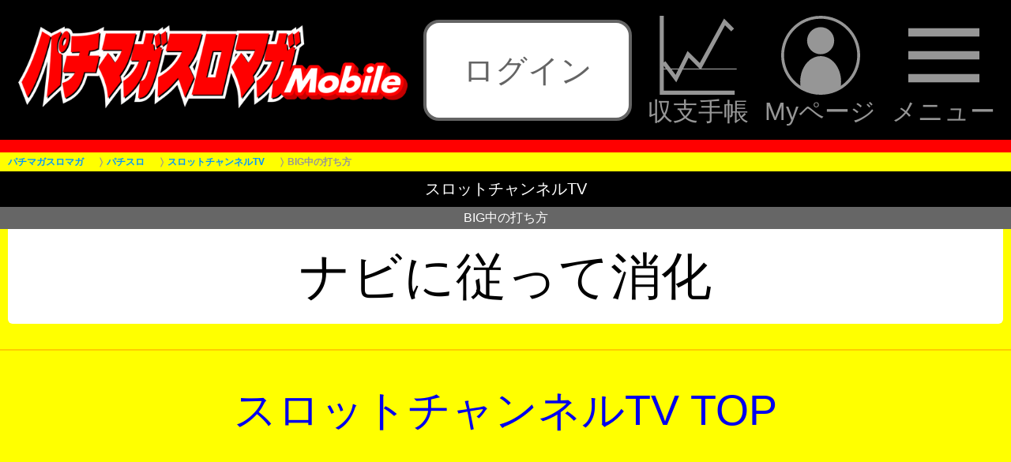

--- FILE ---
content_type: text/html; charset=SJIS-win
request_url: https://cs62.cs-plaza.com/g/pachi/pla/s_conq/abilit_slot/14/e.php
body_size: 16997
content:
<!DOCTYPE HTML>
<html lang="ja">
<head prefix="og: http://ogp.me/ns# fb: http://ogp.me/ns/fb# article: http://ogp.me/ns/article#">
<meta http-equiv="Cache-Control" content="no-cache" />
<meta property="og:title" content="ƒXƒƒbƒgƒ`ƒƒƒ“ƒlƒ‹TVbbƒpƒ`ƒ}ƒKƒXƒƒ}ƒK" />
<meta property="og:image" content="https://cs62.cs-plaza.com/g/pachi/pla/s_conq/abilit_slot/14/img/sns.jpg" />
<meta property="og:url" content="https://cs62.cs-plaza.com/g/pachi/pla/s_conq/abilit_slot/14/abilit_slot_14.php" />
<meta property="og:description" content="ƒXƒƒbƒgƒ`ƒƒƒ“ƒlƒ‹TV" />
<meta property="og:type" content="article" />
<meta property="og:locale" content="ja_JP" />
<meta property="og:site_name" content="ƒpƒ`ƒ}ƒKƒXƒƒ}ƒK" />
<meta name='twitter:card' content='summary_large_image' /><meta name='twitter:image:src' content='https://cs62.cs-plaza.com/g/pachi/pla/s_conq/abilit_slot/14/img/sns.jpg' />
<meta charset="Shift_JIS">
<meta http-equiv="Content-Script-Type" content="text/javascript" />
<meta name="format-detection" content="telephone=no" /><meta name="referrer" content="no-referrer-when-downgrade" /><meta http-equiv="Pragma" content="no-cache"><meta http-equiv="Cache-Control" content="no-cache"><meta http-equiv="Expires" content="0"><link rel="stylesheet" type="text/css" media="screen,print" href="https://cs62.cs-plaza.com/g/pachi/pla/reset.css?241029" />
<link rel="stylesheet" type="text/css" media="screen,print" href="https://cs62.cs-plaza.com/g/pachi/pla/iphone.css?241029" />
<link rel="canonical" href="https://cs62.cs-plaza.com/g/pachi/pla/s_conq/abilit_slot/14/e.php">
<link rel="stylesheet" type="text/css" media="screen,print" href="https://cs62.cs-plaza.com/g/pachi/pla/pagetop.css?241029" />
<link rel="stylesheet" type="text/css" media="screen,print" href="" />
<link rel="stylesheet" type="text/css" media="screen,print" href="../../../style_sns_ft.css" />
<link rel="shortcut icon" href="https://cs62.cs-plaza.com/g/pachi/favicon.ico" />
<link rel="icon" type="image/x-icon" href="https://cs62.cs-plaza.com/g/pachi/favicon.ico" />
<link rel="apple-touch-icon-precomposed" href="https://cs62.cs-plaza.com/g/pachi/pachiIcon.png" />
<meta name="viewport" content="width=device-width,user-scalable=no,initial-scale=1,maximum-scale=5">
<meta name="Keywords" content="ƒpƒ`ƒ}ƒKƒXƒƒ}ƒK,U—ªƒ}ƒKƒWƒ“,ƒpƒ`ƒ“ƒR,ƒpƒ`ƒXƒ,ƒXƒƒbƒg,V‹@Ží,V‘ä,‰ðÍ,U—ª,“Vˆä,Ý’è„‘ªƒc[ƒ‹,ƒz[ƒ‹î•ñ,ŽæÞî•ñ,ƒ{[ƒ_[ƒ‰ƒCƒ“,ƒ‰ƒCƒ^[,ŽÀí“®‰æ," />
<meta name="Description" content="" />
<meta name="robots" content="max-image-preview:large" />
<title>ƒXƒƒbƒgƒ`ƒƒƒ“ƒlƒ‹TVbbƒpƒ`ƒ}ƒKƒXƒƒ}ƒK</title>
<!-- Google Tag Manager -->
<script>(function(w,d,s,l,i){w[l]=w[l]||[];w[l].push({'gtm.start':
new Date().getTime(),event:'gtm.js'});var f=d.getElementsByTagName(s)[0],
j=d.createElement(s),dl=l!='dataLayer'?'&l='+l:'';j.async=true;j.src=
'https://www.googletagmanager.com/gtm.js?id='+i+dl;f.parentNode.insertBefore(j,f);
})(window,document,'script','dataLayer','GTM-W7NXM8');</script>
<!-- End Google Tag Manager -->
<!-- Mieruca Optimize Tag -->
<script type="text/javascript" id="mierucaOptimizejs">
window.__optimizeid = window.__optimizeid || [];__optimizeid.push([1685765494]);
(function () {var fjs = document.createElement('script');fjs.type = 'text/javascript';
fjs.async = true;fjs.id = "fjssync";var timestamp = new Date;fjs.src = 'https://opt.mieru-ca.com/service/js/mieruca-optimize.js?v=' + timestamp.getTime();
var x = document.getElementsByTagName('script')[0];x.parentNode.insertBefore(fjs, x);})();
</script>
<!-- End Mieruca Optimize Tag -->
</head>
<body class="drawer drawer--right drawer-close" oncopy="return false;" oncut="return false;">
<!-- Google Tag Manager (noscript) -->
<noscript><iframe src="https://www.googletagmanager.com/ns.html?id=GTM-W7NXM8"
height="0" width="0" style="display:none;visibility:hidden"></iframe></noscript>
<!-- End Google Tag Manager (noscript) -->
<!-- «ƒy[ƒW“àTOP‚É–ß‚éƒ{ƒ^ƒ“« --><p class="pagetop"><a href="#index">£<span>TOP‚Ö</span></a></p><script src="https://cs62.cs-plaza.com/g/pachi/pla/js/jquery.min.js"></script><script>$(function(){    window.addEventListener('load', function(){    var pagetop = $('.pagetop');    $(window).scroll(function (){        if($(this).scrollTop() > 200) {            pagetop.fadeIn();        } else {            pagetop.fadeOut();        }    });    pagetop.click(function(){        $('body, html').animate({ scrollTop: 0 }, 500);        return false;    });});});</script><!-- ªƒy[ƒW“àTOP‚É–ß‚éƒ{ƒ^ƒ“ª --><style type="text/css">
*:not(hr) {
    margin: 0;
    padding: 0;
    -moz-box-sizing: border-box;
    -webkit-box-sizing: border-box;
    box-sizing: border-box;
    border: 0;
    outline: 0;
    vertical-align: baseline;
    word-break: break-all;
    -webkit-text-size-adjust: 100%;
    -moz-appearance: none;
    -webkit-appearance: none;
    appearance: none;
}
img {
    height: auto;
    vertical-align: bottom;
    font-size: 0;
    line-height: 0;
    border: 0;
}
ul {
    list-style: none;
}
a {
    text-decoration: none;
}
/*------------------------------
    root
------------------------------*/
html,
body {
    font-family: "ƒqƒ‰ƒMƒmŠpƒS Pro W3", "Hiragino Kaku Gothic Pro", "ƒƒCƒŠƒI", "Meiryo", sans-serif;
    font-size: calc(100vw / 32);
}
body {
    font-size: 1.6rem;
}
/*------------------------------
    ƒwƒbƒ_[
------------------------------*/
.headerBox {
    padding: 0.5rem;
    display: flex;
    align-items: center;
    justify-content: space-between;
    /*gap: 0.5rem;*/
    line-height: 1;
    background-color: #000;
    border-bottom: solid 0.4rem #f00;
}
.headerBox .headerBox_left {
    flex: 0 1 40%;
}
.headerBox .headerBox_center {
    flex: 1 1 20%;
    margin: 0 0.5rem;
}
.headerBox .headerBox_right {
    flex: 0 1 35%;
}
/* ƒƒS */
.headerBox_left a,
.headerBox_left img {
    display: block;
}
.headerBox_left img {
    width: 100% !important;
    height: auto !important;
}
/* ƒƒOƒAƒEƒgŽž */
.headerBox_center .login {
    margin: 0 auto;
}
.headerBox_center .login a {
    display: flex;
    align-items: center;
    justify-content: center;
    font-size: 1rem;
    line-height: 3rem;
    text-align: center;
    white-space: nowrap;
    color: #646464;
    background-color: #fff;
    border: solid 0.1rem #646464;
    border-radius: 0.5rem;
}
/* ƒƒOƒCƒ“Žž */
.headerBox_center div:not(.login) {
    display: flex;
    align-items: center;
    justify-content: center;
    font-size: 1rem;
    line-height: 1.2;
    font-weight: normal;
    text-align: center;
    white-space: nowrap;
    color: #fff;
}
.headerBox_center div:nth-child(2) {
    font-size: 0.8rem;
}
/* ƒƒjƒ…[ */
.header_menu_btn {
    display: flex;
    align-items: center;
    justify-content: flex-end;
    /*gap: 0.5rem;*/
    color: #fff;
    white-space: nowrap;
}
.header_menu_btn li {
    flex: 0 1 auto;
    font-size: 0.8rem;
    text-align: center;
    color: #969696;
}
.header_menu_btn li:nth-of-type(2) {
    margin: 0 0.5rem;
}
.header_menu_btn a {
    display: block;
    color: #969696;
}
.header_menu_btn svg {
    width: 2.5rem;
    height: 2.5rem;
    fill: #969696;
}
.drawer-open .header_menu_btn a {
    color: transparent;
}
.drawer-open .header_menu_btn svg {
    fill: #fff;
}
.header_menu_btn li .icon_menu,
.drawer-open .header_menu_btn li .icon_close {
    opacity: 1;
}
.drawer-open .header_menu_btn li .icon_menu,
.header_menu_btn li .icon_close {
    opacity: 0;
    position: absolute;
    left: 0;
    right: 0;
    margin: auto;
}
/*------------------------------
    ƒpƒ“‚­‚¸ƒŠƒXƒg
------------------------------*/
.l-breadcrumb {
    background-color: #ff0;
}
.l-breadcrumb__mask {
    background: linear-gradient(to right, rgba(255,255,0,0), rgba(255,255,0,1));
}
.l-breadcrumb__list li,
.l-breadcrumb__list li:not(:last-child)::after {
    color: #969696;
}
.l-breadcrumb__list li a {
    color: #0096FF;
}
</style>
<link rel="stylesheet" href="https://cs62.cs-plaza.com/g/pachi/pla/drawer_renewal_202411.css"><header class='headerBox'><div class='headerBox_left'><a href='https://cs62.cs-plaza.com/g/pachi/index.php'><img src='https://cs62.cs-plaza.com/g/pachi/pla/top_img/mobile_logo.png' alt='ƒpƒ`ƒ}ƒKƒXƒƒ}ƒK' width='640' height='158' alt='ƒpƒ`ƒ}ƒKƒXƒƒ}ƒK'></a></div><div class="headerBox_center">
                          <div class="login"><a href="https://ssl.cs-plaza.com/g/pachi/login.php?ret=1&mode=log" data-google-vignette="false">ƒƒOƒCƒ“</a></div>
                      </div>    <div class="headerBox_right">
      <div class="header_menu">
        <ul class="header_menu_btn">
          <li><a href="https://cs62.cs-plaza.com/g/pachi/balance/index.php"><svg class="icon_syushi"><use xlink:href="#icon_syushi"></use></svg><br>ŽûŽxŽè’ </a></li>
          <li><a href="https://cs62.cs-plaza.com/g/pachi/mypage/mypage_top.php"><svg class="icon_mypage"><use xlink:href="#icon_mypage"></use></svg><br>Myƒy[ƒW</a></li>
          <li><a class="drawer-toggle drawer-hamburger"><svg class="icon_menu"><use xlink:href="#icon_menu"></use></svg><svg class="icon_close"><use xlink:href="#icon_close"></use></svg><br>ƒƒjƒ…[</a></li>
        </ul>
        <!-- ƒhƒƒ[ƒƒjƒ…[ -->
        <div class="drawer-nav" role="navigation">
        <ul class="drawer-menu">
          <li><a href="https://cs62.cs-plaza.com/g/pachi/index.php?mode=slot">ƒpƒ`ƒXƒ‹@Žíî•ñ</a></li>
            <li><a href="https://cs62.cs-plaza.com/g/pachi/pla/db/s_index.php">@ƒpƒ`ƒXƒƒJƒeƒSƒŠŒŸõi50‰¹j</a></li>
            <li><a href="https://cs62.cs-plaza.com/g/pachi/index.php?mode=pachi">ƒpƒ`ƒ“ƒR‹@Žíî•ñ</a></li>
            <li><a href="https://cs62.cs-plaza.com/g/pachi/pla/db/p_index.php">@ƒpƒ`ƒ“ƒRƒJƒeƒSƒŠŒŸõi50‰¹j</a></li>
            <li><a href="https://cs62.cs-plaza.com/g/pachi/column.php">ƒRƒ‰ƒ€</a></li>
            <li><a href="https://cs62.cs-plaza.com/g/pachi/newmachine.php">V‘äƒJƒŒƒ“ƒ_[</a></li>
            <li><a href="https://cs62.cs-plaza.com/g/pachi/movie.php">“®‰æƒRƒ“ƒeƒ“ƒc</a></li>
            <li><a href="https://cs62.cs-plaza.com/g/pachi/live.php">YouTube LIVE</a></li>
            <li><a href="https://www.jyanjyan.net/" target="_blank">ŽæÞî•ñ</a></li>
            <li><a href="https://pachimaga.com/free/" target="_blank">ƒpƒ`ƒ}ƒKƒXƒƒ}ƒKFREE</a></li>
          </ul>
        </div>
      </div>
    </div>
</header><link rel='stylesheet' type='text/css' media='screen,print' href='https://cs62.cs-plaza.com/g/pachi/pla/breadcrumb.css?1769931917' /><div class='l-breadcrumb'>    <div class='l-breadcrumb__mask'></div>    <ul class='l-breadcrumb__list' itemscope='' itemtype='https://schema.org/BreadcrumbList'><li itemprop='itemListElement' itemscope='' itemtype='https://schema.org/ListItem'><a itemprop='item' href='https://cs62.cs-plaza.com/g/pachi/index.php'><span itemprop='name'>ƒpƒ`ƒ}ƒKƒXƒƒ}ƒK</span></a><meta content='1' itemprop='position'></li><li itemprop='itemListElement' itemscope='' itemtype='https://schema.org/ListItem'><a itemprop='item' href='https://cs62.cs-plaza.com/g/pachi/index.php?mode=slot'><span itemprop='name'>ƒpƒ`ƒXƒ</span></a><meta content='2' itemprop='position'></li><li itemprop='itemListElement' itemscope='' itemtype='https://schema.org/ListItem'><a itemprop='item' href='https://cs62.cs-plaza.com/g/pachi/pla/s_conq/abilit_slot/14/abilit_slot_14.php'><span itemprop='name'>ƒXƒƒbƒgƒ`ƒƒƒ“ƒlƒ‹TV</span></a><meta content='3' itemprop='position'></li><li itemprop='itemListElement' itemscope='' itemtype='https://schema.org/ListItem'><span itemprop='name'>BIG’†‚Ì‘Å‚¿•û</span><span>@</span><meta content='4' itemprop='position'></li>    </ul></div><div id="index" class="iPhoneBody panel active">
<div class="iPhoneHead">
  <h1>ƒXƒƒbƒgƒ`ƒƒƒ“ƒlƒ‹TV</h1>
</div><h2 class="iPhoneListTitle">BIG’†‚Ì‘Å‚¿•û</h2>
<div class="content">
<div class="boxleft_01">
<center>


ƒiƒr‚É]‚Á‚ÄÁ‰»

  
  
</center>
</div>
<div class="endradius"></div>
</div>
<hr color="#FFCC00">
<center>
<a href="abilit_slot_14.php">ƒXƒƒbƒgƒ`ƒƒƒ“ƒlƒ‹TV TOP</a></center>
<div class="crtext"></div>

</center>
<script src="https://cs62.cs-plaza.com/g/pachi/pla/js/iscroll.min.js"></script>
<script src="https://cs62.cs-plaza.com/g/pachi/pla/js/drawer.min.js"></script>
<script type="text/javascript">
$(function(){
    //ƒhƒƒ[ƒƒjƒ…[
    $('body').addClass('drawer drawer--right');
    $('.drawer').drawer();
    $('.drawer-menu a').on('click', function(){
        $('.drawer-toggle').click();
    });
    //svgƒAƒCƒRƒ“
    $.ajax({
        type: 'get',
        url: 'https://cs62.cs-plaza.com/g/pachi/pla/top_img/icon-all.svg'
    }).done(function(data) {
        var svg = $(data).find('svg');
        $('body').prepend(svg);
    });
});
</script><script async src="https://pagead2.googlesyndication.com/pagead/js/adsbygoogle.js"></script>
<!-- ƒpƒ`ƒ}ƒKƒXƒƒ}ƒKƒXƒNƒGƒA -->
<ins class="adsbygoogle"
     style="display:block"
     data-ad-client="ca-pub-1643855387155473"
     data-ad-slot="7822076438"
     data-ad-format="auto"
     data-full-width-responsive="true"></ins>
<script>
     (adsbygoogle = window.adsbygoogle || []).push({});
</script><input id="homeLoc" type="hidden" value="https://cs62.cs-plaza.com/g/pachi/"><input id="columnImgBaseUrl" type="hidden" value=""><input id="getDirectry" type="hidden" value="g"><!-- ƒtƒbƒ^[ //-->
<!-- ------------«Myƒy[ƒW‚Ö’Ç‰ÁƒŠƒ“ƒN‚±‚±‚©‚ç«-------------------- -->
<div class="bder_line"></div>
<div class="mypageadd">
    <a href="https://cs62.cs-plaza.com/g/pachi/mypage/mypage_regist.php?mst_cd=780">Myƒy[ƒW‚Ö’Ç‰Á</a>
</div>
<!-- ------------ªMyƒy[ƒW‚Ö’Ç‰ÁƒŠƒ“ƒN‚±‚±‚Ü‚Åª-------------------- --><!-- ------------«’Êí‚Ìƒtƒbƒ^‚±‚±‚©‚ç«-------------------- -->
<!-- tag //-->
<script type="text/javascript" src="//d-cache.microad.jp/js/td_pm_access.js"></script>
<script type="text/javascript">
  microadTd.PM.start({})
</script>
<!-- ƒtƒbƒ^[ //-->
<div class="bder_line"></div>
    <div class="ftsrc">
        <form class="srhform" method="post" action="https://cs62.cs-plaza.com/g/pachi/mypage/model_search.php">
        <input class="srhfield" name="keyword" type="text" placeholder="‹@ŽíŒŸõ" autocapitalize="off" />
        <input class="srhbutton" name="submit" type="submit" value="ŒŸõ" />
        </form>
    </div><div class="newpost">
  <ul class="listLink active">
    <script>
        $(function () {
            var homeLoc = $('#homeLoc').val();
            var columnImgBaseUrl = $('#columnImgBaseUrl').val();
            var getDirectry = $('#getDirectry').val();
            $.ajaxSetup({
                beforeSend : function(xhr) {
                    xhr.overrideMimeType('text/html;charset=Shift_JIS');
                }
            });
            $.ajax({
                url@: '/' + getDirectry + '/pachi/newinfo/newpost_all_info/list_f',
                dataType : 'html',
            }).done(function(data){
                var result = data.replace(/<\?php echo \$HOME_LOC; \?>/gm, homeLoc).replace(/<\?php echo \$COLUMN_IMG_BASE_URL; \?>/gm, columnImgBaseUrl);
                $('.newpost> .listLink').prepend(result);
            }).fail(function(data){
                return;
            });
        });
    </script>
  </ul>
</div><script async src="https://pagead2.googlesyndication.com/pagead/js/adsbygoogle.js"></script>
<!-- ƒpƒ`ƒ}ƒKƒXƒƒ}ƒKƒXƒNƒGƒA -->
<ins class="adsbygoogle"
     style="display:block"
     data-ad-client="ca-pub-1643855387155473"
     data-ad-slot="7822076438"
     data-ad-format="auto"
     data-full-width-responsive="true"></ins>
<script>
     (adsbygoogle = window.adsbygoogle || []).push({});
</script>    <div class="ftsrc2">
        <div class="indiv2">
            <a href="https://cs62.cs-plaza.com/g/pachi/index.php?mode=slot">ƒpƒ`ƒXƒ</a>
        </div>
        <div class="indiv3">
            <a href="https://cs62.cs-plaza.com/g/pachi/index.php?mode=pachi">ƒpƒ`ƒ“ƒR</a>
        </div>
        <div class="indiv3">
            <a href="https://cs62.cs-plaza.com/g/pachi/column.php">ƒRƒ‰ƒ€</a>
        </div>
        <div class="indiv4">
            <a href="https://cs62.cs-plaza.com/g/pachi/movie.php">“®‰æ</a>
        </div>
     </div>
     <div class="ftsrc2">
        <div class="indiv2">
            <a href="https://cs62.cs-plaza.com/g/pachi/mypage/mypage_top.php">Myƒy[ƒW</a>
        </div>
        <div class="indiv3">
            <a href="https://cs62.cs-plaza.com/g/pachi/balance/index.php">ŽûŽxŽè’ </a>
        </div>
        <div class="indiv3">
            <a href="https://www.jyanjyan.net/" target="_blank">ŽæÞ</a>
        </div>
        <div class="indiv4">
            <a href="https://pachimaga.com/free/" target="_blank">ƒ}ƒKFREE</a>
        </div>
     </div>

<!-- ƒtƒbƒ^[ //-->
<!-- ------------ª’Êí‚Ìƒtƒbƒ^‚±‚±‚Ü‚Åª-------------------- --></div>
</body>
</html>


--- FILE ---
content_type: text/html; charset=utf-8
request_url: https://www.google.com/recaptcha/api2/aframe
body_size: 269
content:
<!DOCTYPE HTML><html><head><meta http-equiv="content-type" content="text/html; charset=UTF-8"></head><body><script nonce="IVIbf3GU8dRO9NY2y5jUKw">/** Anti-fraud and anti-abuse applications only. See google.com/recaptcha */ try{var clients={'sodar':'https://pagead2.googlesyndication.com/pagead/sodar?'};window.addEventListener("message",function(a){try{if(a.source===window.parent){var b=JSON.parse(a.data);var c=clients[b['id']];if(c){var d=document.createElement('img');d.src=c+b['params']+'&rc='+(localStorage.getItem("rc::a")?sessionStorage.getItem("rc::b"):"");window.document.body.appendChild(d);sessionStorage.setItem("rc::e",parseInt(sessionStorage.getItem("rc::e")||0)+1);localStorage.setItem("rc::h",'1769931922903');}}}catch(b){}});window.parent.postMessage("_grecaptcha_ready", "*");}catch(b){}</script></body></html>

--- FILE ---
content_type: text/css
request_url: https://cs62.cs-plaza.com/g/pachi/pla/iphone.css?241029
body_size: 53355
content:
html,body {
	-webkit-text-size-adjust: 100%;
	background-color: #ff0;
	/*font-family: Helvetica,HiraKakuProN-W3;*/
	font-family: "繝偵Λ繧ｮ繝手ｧ偵ざ Pro W3", "Hiragino Kaku Gothic Pro", "繝｡繧､繝ｪ繧ｪ", "Meiryo", sans-serif;
	line-height: 1.25;
	font-size:18px;
}

html,body {
	margin:0;
	height:100%;
}

/*non copier*/
body {
	user-select:none;
	touch-callout:none;
	user-drag:none;
	-webkit-user-select:none;
	-moz-user-select:none;
	-khtml-user-select:none;
	-webkit-user-drag:none;
	-moz-user-drag:none;
	-webkit-touch-callout:none;
}

/* 閭梧勹 */
.iPhoneBody {
  background-color: #ff0;
}



.panel {
	display: none;
	position: absolute;
	width:100%;
}

.active {
  display: block;
}

.content {
  /*margin: 10px;*/
  background-color:#FF0;
  -webkit-border-radius: 8px;
  border-radius: 8px;
  padding: 0 10px;
}


/**
 * iPhone繧｢繝励Μ縺ｮ繧ｿ繧､繝医Ν縺ｪ縺ｩ縺ｧ菴ｿ繧上ｌ縺ｦ縺�∪縺�
 * h1隕∫ｴ�縺ｪ縺ｩ縺ｫ菴ｿ縺�→繧医＞縺ｧ縺励ｇ縺�よ諺蜈･繝舌�縺九ｉ繧ょ茜逕ｨ縺ｧ縺阪∪縺吶�
 */
.iPhoneHead {
    height:auto;
    padding: 10px 2px;
    /*border-top: 1px solid #cdd5df;
    border-bottom: 1px solid #2d3642;
    background-image: -webkit-gradient(linear, left top, left bottom, from(#404040), to(#000000));*/
    background-color: #000;
}
.iPhoneHead h1 {
    /*font-family: HiraKakuProN-W6;*/
    font-size: 20px;
    color: #fff;
    text-align: center;
    /*text-shadow: rgba(0, 0, 0, 0.6) 0 -1px 0;*/
    white-space: nowrap;
    /*overflow: hidden;
    text-overflow: ellipsis;*/
}
/* 繧ｿ繧､繝医Ν縺碁聞縺�→縺阪�繝槭�繧ｭ繝ｼ */
.iPhoneHead > .marquee {
    overflow: hidden;
    align-items: center;
	text-overflow: clip;
}
.iPhoneHead > .marquee .marquee_inner {
    display: inline-flex;
    overflow: hidden;
    white-space: nowrap;
	padding-left: 100%;
    -webkit-animation: marquee 7s linear infinite;
            animation: marquee 7s linear infinite;
}
.iPhoneHead > .marquee span:before{
    content: "";
	
}
@keyframes marquee {
    from {
      /*  -webkit-transform: translate3D(0%, 0, 0); 
                transform: translate3D(0%, 0, 0); */
        -webkit-transform: translate(0); 
		transform: translate(0); 
    } 
	99%,to { 
      /*  -webkit-transform: translate3D(-33.33%, 0, 0); 
                transform: translate3D(-33.33%, 0, 0);*/
        -webkit-transform: translate(-100%); 
		transform: translate(-100%); 
    } 
}


/**
 * 繧｢繝峨Ξ繧ｹ蟶ｳ縺ｪ縺ｩ縺ｧ縲窟縲阪沓縲阪↑縺ｩ縺ｮ繧､繝ｳ繝�ャ繧ｯ繧ｹ縺ｫ菴ｿ繧上ｌ繧玖ｦ句�縺励〒縺吶�
 * h2隕∫ｴ�縺ｪ縺ｩ縺ｫ菴ｿ縺�→繧医＞縺ｧ縺励ｇ縺�よ諺蜈･繝舌�縺九ｉ繧ょ茜逕ｨ縺ｧ縺阪∪縺�
 */
.iPhoneListTitle {
	height:auto;
    line-height: 20px;
    padding: 4px 10px;
    /*font-family: HiraKakuProN-W6;*/
    font-size: 16px;
    color: #fff;
    text-align: center;
    /*text-shadow: rgba(0, 0, 0, 0.6) 0 -1px 0;
    border-top: 1px solid #a5b1ba;
    border-bottom: 1px solid #989ea4;
    background-image: -webkit-gradient(linear, left top, left bottom, from(#000000), to(#202020));*/
    background-color:#666;
    /*text-overflow: ellipsis;
    overflow: hidden;
    white-space: nowrap;*/
}

/**
 * 繧｢繝峨Ξ繧ｹ蟶ｳ縺ｮ繧医≧縺ｪ繝ｪ繧ｹ繝医ｄ縲∬ｨｭ螳夂判髱｢縺ｪ縺ｩ縺ｮ螳夂ｾｩ繝ｪ繧ｹ繝医ｒ讒狗ｯ峨〒縺阪∪縺�
 * 譁�ｭ玲焚縺ｫ蛻ｶ髯舌′縺ゅｋ縺ｮ縺ｧ豌励ｒ縺､縺代∪縺励ｇ縺�
 */
.iPhoneUL,
.iPhoneDL {
    margin: 9px 9px 16px;
    border: solid 1px #a9abae;
    -webkit-border-radius: 8px;
    background-color:#FFF;
}

.iPhoneUL li,
.iPhoneDL dd {
    list-style-type: none;
    height: 43px;
    border-bottom: solid 1px #a9abae;
    line-height: 43px;
}

.iPhoneUL li:last-child,
.iPhoneDL dd:last-child {
    border-bottom: none;
}

.iPhoneUL li {
    padding: 0 10px;
}

.iPhoneULIndex li {
	padding:0 10px;
	border-bottom: solid 1px #d9d9d9;
	overflow:hidden;
	background-color:#ff0;
}
.sns-box + .iPhoneULIndex {
	border-top: solid 1px #d9d9d9;
}

.iPhoneDL dt {
    /*font-family: HiraKakuProN-W6;*/
    width: 70px;
    padding: 12px 5px 0 10px;
    font-size: 14px;
    clear: both;
    width: 6em;
}

.iPhoneDL dd {
    padding: 0 10px 0 5px;
    overflow: hidden;
    text-overflow: ellipsis;
    font-size: 14px;
    white-space: nowrap;
    margin-top: -30px;
    text-align: right;
    color: #385387;
}

.iPhoneUL a,
.iPhoneULIndex a,
.iPhoneDL a {
	text-decoration: none;
	/*color:#00F;
	-webkit-tap-highlight-color: rgba(2, 109, 236, 0.9);*/
	display: block;
	padding: 15px 14px 15px 0;
	background: url(css_img/trainav4.png) right center no-repeat;
}

/*a {
    -webkit-tap-highlight-color: rgba(2, 109, 236, 0.9);  // 繧ｿ繝��譎ゅ�蜿崎ｻ｢濶ｲ
}*/

img[src*="emoji/new.png"], img[src*="emoji/movie.png"] {
    vertical-align: top !important;
}

/* 蟆城��岼縺ｮdiv */
.sectionTitle {
	padding: 5px 0;
	color:#060;
	font-size: 22px;
	text-align:center;
	border-bottom: solid 1px #d9d9d9;
	clear:both;
}

/* TOP縺ｮ鬆�岼縺ｮdiv */
.sectionTitleTop {
	padding: 5px 0;
	color:#060;
	font-size: 18px;
	text-align:center;
	border-bottom: solid 1px #d9d9d9;
	background-color:#FC0;
	clear:both;
}

/* 縲訓ick UP!!縲咲畑莉募�繧� */
.sectionTitlePickup {
	padding:5px 0;
	color:#FFF;
	font-size: 18px;
	text-align:center;
	border-bottom: solid 1px #d9d9d9;
	background-color:#F90;
	clear:both;
}
li.pickupCOLOR {
	background-color:#FF6;
}

/* 讖溽ｨｮTOP莉募�繧� */
.topsec {
	padding:5px 0;
	background-color:#FD0;
	font-size:12px;
	color:#333;
	text-align:center;
	border-bottom: solid 1px #d9d9d9;
}

/* 繧ｳ繝ｳ繝�Φ繝��縺ｮ鬆�岼 */
.contTitle {
	margin-top:1em;
	padding: 3px 0 0 0;
	color:#060;
	font-size: 16px;
	text-align:center;
	background-color:#FC0;
	-webkit-border-top-right-radius:6px;
	-webkit-border-top-left-radius:6px;
	-webkit-border-bottom-right-radius:6px;
	-webkit-border-bottom-left-radius:6px;
	-webkit-box-shadow: 2px 2px 2px 2px rgba(124,100,4,0.3);
}

/*----竊�------------竊�---------竊�-----------竊�--------竊�-------竊�----------竊�--------竊�*/
/* 竊�2011-07-08 繧ｯ繝ｩ繧ｹ縺ｫ菫ｮ豁｣ ishikawa */
/* 繝��繝悶Ν縺ｮ險ｭ螳� */
.tablist {
	border-spacing:5px;
	font-size:16px;
	background-color:#FFF;
}

.tablist2 {
	border-spacing:5px;
	font-size:14px;
	background-color:#FFF;
}

.tablist3 {
	border-spacing:5px;
	font-size:12px;
	background-color:#FFF;
}

/* 繝懊ャ繧ｯ繧ｹ縲閭梧勹繧ｰ繝ｬ繝ｼ縲*/
.boxbg_01 {
	height:1.5em;
	background-color:#CCC;
}

/* 繝懊ャ繧ｯ繧ｹ縲閭梧勹逋ｽ縲*/
.boxbg_02 {
	height:1.5em;
	background-color:#FFF;
}

/* 繝懊ャ繧ｯ繧ｹ縲閭梧勹繧ｪ繝ｬ繝ｳ繧ｸ縲*/
.boxbg_03 {
	height:1.5em;
	background-color:#FC0;
}

/* 繝懊ャ繧ｯ繧ｹ縲閭梧勹繝ｩ繧､繝医う繧ｨ繝ｭ繝ｼ縲*/
.boxbg_04 {
	height:1.5em;
	background-color:#FF9;
	padding:3px 0 0 0;
}

/* 繝懊ャ繧ｯ繧ｹ 閭梧勹繝ｩ繧､繝医が繝ｬ繝ｳ繧ｸ 荳ｭ隕句�縺励*/
.boxbg_05 {
	height:1.5em;
	background-color:#FD6;
}
/* 竊�2011-07-08 繧ｯ繝ｩ繧ｹ縺ｫ菫ｮ豁｣ ishikawa */

/* 竊�2011-07-012 繧ｯ繝ｩ繧ｹ縺ｫ菫ｮ豁｣ ishikawa */
/* 竊薙�繝ｼ繝繝ｼ繝ｩ繧､繝ｳ縺ｮ繝懊ヨ繝�縺檎せ邱壺� */
.tablist_dot{
	height:1.5em;
	background-color:#FFF;
}

.tablist_dot tr{
	height:1.5em;
	border-bottom:1px dashed;
	border-color:#ccc;
}

.tablist_dot tr:last-child {
	height:1.5em;
	border-bottom:none;
}
/* 竊代�繝ｼ繝繝ｼ繝ｩ繧､繝ｳ縺ｮ繝懊ヨ繝�縺檎せ邱壺� */

/* 竊�2011-07-07 繧ｯ繝ｩ繧ｹ縺ｫ縲∝錐蜑阪ｂ菫ｮ豁｣ ishikawa */
/* 譁�ｭ苓牡�幄ｵ､縲蟾ｦ繧医○*/
.redleft{
	color:#F00;
	text-align:left;
	padding: 4px 10px;
}

/* 譁�ｭ苓牡�幃搨縲蟾ｦ繧医○*/
.blueleft {
	color:#00F;
	text-align:left;
	padding: 4px 10px;
}

/* 譁�ｭ苓牡�幃ｻ偵繧ｻ繝ｳ繧ｿ繝ｼ */
.bluecenter {
	color:#00F;
	text-align:center;
	padding: 4px 2px;
}

/* 譁�ｭ苓牡�幃ｻ偵蟾ｦ繧医○*/
.blackleft {
	color:#000;
	text-align:left;
	padding: 4px 10px;
}

/* 譁�ｭ苓牡�幃ｻ偵繧ｻ繝ｳ繧ｿ繝ｼ */
.blackcenter {
	color:#000;
	text-align:center;
	padding: 4px 2px;
}

/* 譁�ｭ苓牡�幃ｻ偵蜿ｳ繧医○*/
.blackright {
	color:#000;
	text-align:right;
	padding: 4px 10px;
}

/* 譁�ｭ苓牡�帷�濶ｲ #666縲蟾ｦ繧医○*/
.gray666left {
	color:#666;
	text-align:left;
	padding: 4px 10px;
}



/* 繝�く繧ｹ繝医蜿ｳ蟇�○ */
.textleft {
	text-align:left;
	padding: 4px 10px;
}

/* 繝�く繧ｹ繝医蜿ｳ蟇�○ */
.textright {
	text-align:right;
	padding: 4px 10px;
}
/* 繝�く繧ｹ繝医荳ｭ謠�∴ */
.textcenter {
	text-align:left;
	padding: 4px 2px;
}
/* 竊�2011-07-07 繧ｯ繝ｩ繧ｹ縺ｫ縲∝錐蜑阪ｂ菫ｮ豁｣ ishikawa */


/* 竊�2011-07-08 繝懊ャ繧ｯ繧ｹ縲繧ｻ繝ｳ繧ｿ繝ｼ謠�∴ ishikawa */
/* 繝懊ャ繧ｯ繧ｹ縲√ユ繧ｭ繧ｹ繝医繧ｻ繝ｳ繧ｿ繝ｼ謠�∴縲繝代ョ繧｣繝ｳ繧ｰ荳�0 閭梧勹濶ｲ逋ｽ  ver0 */
.boxcenter_00 {
	margin:0 auto;
	text-align:center;
	background-color:#FFF;
	color:#000;
	padding:0 10px;
}

/* 繝懊ャ繧ｯ繧ｹ縲√ユ繧ｭ繧ｹ繝医繧ｻ繝ｳ繧ｿ繝ｼ謠�∴縲閭梧勹逋ｽ ver1 */
.boxcenter_01 {
	margin:0 auto;
	text-align:center;
	color:#000;
	background-color:#FFF;
	padding: 20px 6px 12px 6px;
}

/* 繝懊ャ繧ｯ繧ｹ縲√ユ繧ｭ繧ｹ繝医繧ｻ繝ｳ繧ｿ繝ｼ謠�∴縲閭梧勹逋ｽ ver2 */
.boxcenter_02 {
	margin:0 auto;
	color:#000;
	background-color:#FFF;
	padding: 10px 10px 0 10px;
}

/* 繝懊ャ繧ｯ繧ｹ縲√ユ繧ｭ繧ｹ繝医繧ｻ繝ｳ繧ｿ繝ｼ謠�∴縲閭梧勹濶ｲ辟｡縺� */
.boxcenter_03 {
	margin:0 auto;
	text-align:center;
	color:#000;
	padding: 20px 6px 12px 6px;
}

/* 繝懊ャ繧ｯ繧ｹ縲√ユ繧ｭ繧ｹ繝医繧ｻ繝ｳ繧ｿ繝ｼ謠�∴縲閭梧勹繧ｪ繝ｬ繝ｳ繧ｸ */
.boxcenter_04 {
	margin:0 auto;
	text-align:center;
	background-color:#FC0;
	padding: 20px 6px 12px 6px;
}

/* 繝懊ャ繧ｯ繧ｹ縲√ユ繧ｭ繧ｹ繝医繧ｻ繝ｳ繧ｿ繝ｼ謠�∴縲閭梧勹繝ｩ繧､繝医う繧ｨ繝ｭ繝ｼ */
.boxcenter_05 {
	margin:0 auto;
	text-align:center;
	background-color:#FF9;
	padding: 6px;
}

/* 繝懊ャ繧ｯ繧ｹ縲√ユ繧ｭ繧ｹ繝医繧ｻ繝ｳ繧ｿ繝ｼ謠�∴縲閭梧勹襍､繧ｪ繝ｬ繝ｳ繧ｸ */
.boxcenter_06 {
	margin:0 auto;
	text-align:center;
	color:#FFF;
	background-color:#F60;
	padding: 20px 6px 12px 6px;
}

/* 竊�2011-07-08 繝懊ャ繧ｯ繧ｹ縲繧ｻ繝ｳ繧ｿ繝ｼ謠�∴ ishikawa */

/* 竊�2011-07-12 繝懊ャ繧ｯ繧ｹ縲蟾ｦ謠�∴ ishikawa */
.boxleft_01 {
	text-align:left;
	color:#000;
	background-color:#FFF;
	padding: 20px 6px 12px 6px;
}
.boxleft_01 font[color*="#666666"][size*="-1"],
.boxleft_01 font[color*="#999999"][size*="-1"],
.boxleft_01 font[color*="#FF0000"][size*="-1"] {
	display: inline-block;
}

.boxleft_02 {
	text-align:left;
	padding: 20px 6px 12px 6px;
}
/* 竊�2011-07-12 繝懊ャ繧ｯ繧ｹ縲蟾ｦ謠�∴ ishikawa */

/* 竊�2011-07-08 繧ｯ繝ｩ繧ｹ縺ｫ縲∝錐蜑阪ｂ菫ｮ豁｣ ishikawa */

/* 90% */
.width90par {
	text-align:center;
	padding: 6px;
	width:90%;
}

/* 85% */
.width85par {
	text-align:center;
	padding: 6px;
	width:85%;
}

/* 80% */
.width80par {
	text-align:center;
	padding: 6px;
	width:80%;
}

/* 75% */
.width75par {
	text-align:center;
	padding: 6px;
	width:75%;
}

/* 70% */
.width70par {
	text-align:center;
	padding: 6px;
	width:70%;
}

/* 65% */
.width65par {
	text-align:center;
	padding: 6px;
	width:65%;
}

/* 60% */
.width60par {
	text-align:center;
	padding: 6px;
	width:60%;
}

/* 55% */
.width55par {
	text-align:center;
	padding: 6px;
	width:55%;
}

/* 50% */
.width50par {
	text-align:center;
	padding: 6px;
	width:50%;
}

/* 45% */
.width45par {
	text-align:center;
	padding: 6px;
	width:45%;
}

/* 40% */
.width40par {
	text-align:center;
	padding: 6px;
	width:40%;
}

/* 35% */
.width35par {
	text-align:center;
	padding: 6px;
	width:35%;
}

/* 33% */
.width33par {
	text-align:center;
	padding: 6px;
	width:33%;
}

/* 30% */
.width30par {
	text-align:center;
	padding: 6px;
	width:30%;
}

/* 28% */
.width28par {
	text-align:center;
	padding: 6px;
	width:28%;
}

/* 25% */
.width25par {
	text-align:center;
	padding: 6px;
	width:25%;
}

/* 20% */
.width20par {
	text-align:center;
	padding: 6px;
	width:20%;
}

/* 15% */
.width15par {
	text-align:center;
	padding: 6px;
	width:15%;
}

/* 10% */
.width10par {
	text-align:center;
	padding: 6px;
	width:10%;
}


/* 2011-07-08 繧ｯ繝ｩ繧ｹ縺ｫ菫ｮ豁｣ ishikawa */
/* 竊� 荳九ｒ荳ｸ繧√ｋclass 荳ｻ縺ｫdiv縺ｮ邨ゅｏ繧翫↓蜈･繧後※縺�ｋ 竊� */
.endradius {
	color:#000;
	/*font-size:18px;*/
	background-color:#FFF;
	padding: 4px;
	-webkit-border-bottom-right-radius:6px;
	-webkit-border-bottom-left-radius:6px;
}


/* 竊� 荳九ｒ荳ｸ繧√ｋid竊�*/

/* 荳ｸ繧√↑縺�せ繝壹�繧ｹ譫�縲*/
.spaceframe {
	color:#000;
	/*font-size:18px;*/
	background-color:#FFF;
	padding: 2px;
}

/* 荳翫□縺�10px髮｢縺�*/
.spaceframe2 {
	padding-top:10px;
	background-color:#FFF;
}


/*----竊�------------竊�---------竊�-----------竊�--------竊�-------竊�----------竊�--------竊�*/



/* 莉悶�繧ｹ繝壹ャ繧ｯ繝懊ち繝ｳ陦ｨ遉ｺ */
.otherspec,
.otherspec2,
.otherspec3,
.otherspec4 {
	margin:0 auto;
	padding:6px 8px;
	background-color:#FFF;
	font-size:12px;
	color:#666;
	text-align:center;
	border-bottom: solid 1px #d9d9d9;
}

.otherspec3s {
	margin:0 auto;
	padding:6px 8px;
	background-color:#FFF;
	font-size:12px;
	color:#666;
	text-align:center;
	border-bottom: solid 1px #d9d9d9;
}

.otherspec2top {
	margin:0 auto;
	padding:5px 0;
	background-color:#FFF;
	font-size:12px;
	color:#666;
	text-align:center;
	width:320px;
}
.otherspec5 {
	margin:0 auto;
	padding:6px 0 2px 0;
	background-color:#FFF;
	font-size:18px;
	color:#000;
	text-align:center;
	border-bottom:solid 1px #a9abae;
}
.otherspec ul,
.otherspec2 ul,
.otherspec2top ul,
.otherspec3 ul,
.otherspec3s ul,
.otherspec4 ul {
	/*height:34px;
	line-height:34px;*/
	list-style-type:none;
    display: flex;
    justify-content: center;
}
.otherspec5 ul {
	/*line-height:34px;*/
	list-style-type:none;
}
.otherspec ul:after,
.otherspec2 ul:after,
.otherspec2top ul:after,
.otherspec3 ul:after,
.otherspec3s ul:after,
.otherspec4 ul:after {
	display:block;
	clear:both;
	content:'';
}
.otherspec5 ul:after {
	display:block;
	clear:both;
	content:'';
}
.otherspec li {
	margin: 0 3px;
	/*float:left;*/
	display:flex;
	width:100%;
	font-size:14px;
	line-height:14px;
	text-align:center;
}
.otherspec2 li {
	margin: 0 3px;
	/*float:left;*/
	display:flex;
	width:50%;
	font-size:14px;
	line-height:14px;
	text-align:center;
}
.otherspec2top li {
	margin:0 0 0 6px;
	float:left;
	width:151px;
	font-size:14px;
	line-height:14px;
	text-align:center;
}
.otherspec3 li {
	margin: 0 3px;
	/*float:left;*/
	display:flex;
	width:33%;
	font-size:14px;
	line-height:14px;
	text-align:center;
}
.otherspec3s li {
	/*margin: 2px 0 5px 5px;
	float:left;*/
	display:inline-block;
	width:100px;
	font-size:16px;
	line-height:12px;
	text-align:center;
}
.otherspec4 li {
	margin: 0 3px;
	/*float:left;*/
	display:flex;
	width:25%;
	font-size:14px;
	line-height:14px;
	text-align:center;
}
.otherspec5 li {
	margin-bottom:6px;
	/*margin:5px;
	float:left;*/
	display:inline-block;
	width:54px;
	font-size:16px;
	line-height:16px;
	text-align:center;
}
.otherspec li a,
.otherspec2 li a,
.otherspec2top li a,
.otherspec3 li a,
.otherspec4 li a {
	padding:10px 0 !important;
	display:flex;
    flex-wrap: wrap;
    justify-content: center;
    align-items: center;
    width: 100%;
	color:#00F;
	text-decoration:none;
	background-image:-webkit-gradient(linear, left top, left bottom, from(rgb(255,204,0)),to(rgb(255,153,0)));
	-webkit-box-shadow:0 0 3px #000000;
	box-shadow:0 0 3px #000000;
}
.otherspec3s li a {
	padding:10px 0 !important;
	display:block;
	color:#00F;
	text-decoration:none;
	background-image:-webkit-gradient(linear, left top, left bottom, from(rgb(255,204,0)),to(rgb(255,153,0)));
	-webkit-box-shadow:0 0 3px #000000;
	box-shadow:0 0 3px #000000;
}
.otherspec2 li > span,
.otherspec3s li > span {
	padding:10px 0 !important;
	display:flex !important;
    flex-wrap: wrap !important;
    justify-content: center !important;
    align-items: center !important;
    width: 100%;
}

.otherspec5nonlink,
.otherspec5 li a {
	padding:9px 0;
	display: block;
	color:#00F;
	text-decoration:none;
	-webkit-border-top-left-radius: 4px;
	-webkit-border-bottom-left-radius: 4px;
	border-top-left-radius: 4px;
	border-bottom-left-radius: 4px;
	-webkit-border-top-right-radius: 4px;
	-webkit-border-bottom-right-radius: 4px;
	border-top-right-radius: 4px;
	border-bottom-right-radius: 4px;
	background-image: -webkit-gradient(linear, left top, left bottom, from(rgb(255,204,0)),to(rgb(255,153,0)));
	-webkit-box-shadow: 0 0 3px #000000;
	box-shadow: 0 0 3px #000000;
}
.otherspec li a.selected,
.otherspec2 li a.selected,
.otherspec2top li a.selected,
.otherspec3 li a.selected,
.otherspec3s li a.selected,
.otherspec4 li a.selected {
	color: #440A0A;
	background-image: -webkit-gradient(linear, left top, left bottom, from(rgb(240,240,240)),to(rgb(255,255,255)));
}
.otherspec5 li a.selected {
	color: #440A0A;
	background-image: -webkit-gradient(linear, left top, left bottom, from(rgb(240,240,240)),to(rgb(255,255,255)));
}
.otherspec li:first-child a,
.otherspec2 li:first-child a,
.otherspec2top li:first-child a,
.otherspec3 li:first-child a,
.otherspec3s li:first-child a,
.otherspec4 li:first-child a,
.otherspec2 li:first-child > span,
.otherspec3s li:first-child > span {
	-webkit-border-top-left-radius: 8px;
	-webkit-border-bottom-left-radius: 8px;
	border-top-left-radius: 8px;
	border-bottom-left-radius: 8px;
}
.otherspec li:last-child a,
.otherspec2 li:last-child a,
.otherspec2top li:last-child a,
.otherspec3 li:last-child a,
.otherspec3s li:last-child a,
.otherspec4 li:last-child a,
.otherspec2 li:last-child > span,
.otherspec3s li:last-child > span {
	-webkit-border-top-right-radius: 8px;
	-webkit-border-bottom-right-radius: 8px;
	border-top-right-radius: 8px;
	border-bottom-right-radius: 8px;
}
li.otherspec5nonlink {
	color: #666;
	background: rgb(200,200,200);
}

.scfts1 {
	/*margin:0 auto;*/
	font-size:10px;
    line-height: 1;
	padding:4px 0 0 0;
    width: 100%;
}


/*** 遒ｺ螟牙愛蛻･繝��繝ｫ縺ｮ繝ｪ繝ｳ繧ｯ繝懊ち繝ｳ ***/
.kakulink {
	background-color:#000;
	font-size:12px;
	color:#666;
	text-align:center;
	padding-top:6px;
	padding-bottom:6px;
	margin:0 auto;
	border-bottom:solid 1px #d9d9d9;
}
.kakulink ul {
	/*height:34px;
	line-height:34px;*/
	list-style-type:none;
}
.kakulink li {
	display:inline-block;
	width:300px;
	font-size:14px;
	line-height:14px;
	text-align:center;
}
.kakulink li a {
	padding:10px 0;
	display:block;
	color:#FFF;
	text-decoration:none;
	background-image:-webkit-gradient(linear, left top, left bottom, color-stop(0%,#ff6f6f), color-stop(100%,#e20f0f));
	-webkit-box-shadow:0 0 3px #CCC;
	box-shadow:0 0 3px #CCC;
}
.kakulink li:first-child a {
	-webkit-border-top-left-radius:8px;
	-webkit-border-bottom-left-radius:8px;
	border-top-left-radius:8px;
	border-bottom-left-radius:8px;
}
.kakulink li:last-child a {
	-webkit-border-top-right-radius:8px;
	-webkit-border-bottom-right-radius:8px;
	border-top-right-radius:8px;
	border-bottom-right-radius:8px;
}
.kakulink2 {
	margin:0 24px;
	/*background:-webkit-gradient(linear, left top, left bottom, color-stop(0%,#FC0), color-stop(100%,#F90));*/
	background-color:#FC0;
	font-size:18px;
	line-height:18px;
	text-align:center;
	border:outset #999 2px;
	border-radius:8px;
	/*-webkit-box-shadow:0px 0px 4px #B2B200;
	box-shadow:0px 0px 4px #B2B200;*/
}
.kakulink2 a {
	padding:8px 0;
	/*color:#00F;*/
	display:block;
	border-radius:8px;
	text-decoration:none;
}


/*** 險ｭ螳壽耳貂ｬ繝��繝ｫ縺ｮ繝ｪ繝ｳ繧ｯ繝懊ち繝ｳ(逕ｻ蜒�) ***/
.toolTitle {
	margin:0;
	padding:4px 0;
	color:#FFF;
	font-size:18px;
	text-align:center;
	border-bottom: solid 1px #d9d9d9;
	background-color:#F90;
	clear:both;
}
.toolLink {
	margin:0 auto;
	padding:6px 10px;
	background-color:#FFF;
	font-size:12px;
	color:#666;
	text-align:center;
	border-bottom: solid 1px #d9d9d9;
}
.toolLink img {
	margin:0;
	padding:0;
	width:100%;
}
.toolLink a {
	margin:0;
	padding:0;
	display:block;
}



/* 繧ｹ繝ｭ繝�ヨ縲繝��繝悶Ν譛螟ｧ譫�縺ｧ陦ｨ遉ｺ*/


/* 繝懊ち繝ｳ繧ｹ繧ｿ繧､繝ｫ */
.iPhoneButton,
.iPhoneButtonBlack {
  margin: 0 auto;
  width: 300px;
  border: solid 3px #2d3137;
  -webkit-border-radius: 10px;
  box-shadow: 0 1px 2px rgba(0,0,0,.2);
  padding: 2px;
  text-align: center;
}
.iPhoneButton {
  background: -webkit-gradient(linear, left top, left bottom, from(#eeefef), to(#bdbfc2));
  background-color: #bdbfc2;
}
.iPhoneButtonBlack {
  background: -webkit-gradient(linear, left top, left bottom, from(#6b6e74), to(#282e37));
  background: #282e37;
}
.iPhoneButton a,
.iPhoneButtonBlack a {
  -webkit-border-radius: 5px;
  display: inline-block;
  text-align: center;
  padding: .5em 0;
  text-decoration: none;
  font-weight: bold;
  width: 300px;
}
.iPhoneButton a {
  color: #000;
}
.iPhoneButtonBlack a {
  color: #fff;
}

/* 繧ｳ繝斐�繝ｩ繧､繝医蟾ｦ謠�∴ */
.crtext {
	padding:10px 5px;
	font-size:12px;
	text-align:left;
}
.content > .crtext {
	padding:10px 0;
}

/* 繧ｳ繝斐�繝ｩ繧､繝� 12px 髱偵蟾ｦ謠�∴ */
.crtext_blue {
	padding:10px 5px;
	color:#00F;
	font-size:12px;
	text-align:left;
}

/* 譖ｴ譁ｰ譌･ */
.crtext_daytext {
	font-size: 14px;
	color: #F00;
	text-align:left;
	padding: 2px;
}




/*繝輔ャ繧ｿ繝ｼ險ｭ螳�*/
div#userArea {
    width: 100%;
    height: 1.4em;
    background-color: #4E9ABE;
    color: #fff;
	text-align:right;
}





/* 繧ｿ繝也畑 CSS */

#container{
	/*width:320px;*/
	/*margin:10px auto;*/
	margin:10px 0 0 0;
}
ul.tab1st,
ul.tab2nd,
ul.tab3rd {
	padding:0;
	/*20130510 遏ｳ譚� 繝輔か繝ｳ繝医ｒ蟆上＆縺上＠縺ｾ縺励◆*/
	font-size:13px;
}
ul.tab1st li{
	list-style-type:none;
	width:100%;
	height:40px;
	float:left;
	border-top:solid 1px #B75500;
	border-right:solid 1px #B75500;
	-webkit-box-sizing:border-box;
}

ul.tab2nd li{
	list-style-type:none;
	width:50%;
	height:40px;
	float:left;
	border-top:solid 1px #B75500;
	border-right:solid 1px #B75500;
	-webkit-box-sizing:border-box;
}

ul.tab2nd li:last-child{
	list-style-type:none;
	width:50%;
	height:40px;
	float:left;
	border-top:solid 1px #B75500;
	border-right:none;
	-webkit-box-sizing:border-box;
}

ul.tab3rd li{
	list-style-type:none;
	width:30%;
	height:40px;
	float:left;
	border-top:solid 1px #B75500;
	border-right:solid 1px #B75500;
	-webkit-box-sizing:border-box;
}

ul.tab3rd li:nth-of-type(2) {
	list-style-type:none;
	width:40%;
	height:40px;
	float:left;
	border-top:solid 1px #B75500;
	border-right:solid 1px #B75500;
	-webkit-box-sizing:border-box;
}

ul.tab3rd li:last-child{
	list-style-type:none;
	width:30%;
	height:40px;
	float:left;
	border-top:solid 1px #B75500;
	border-right:none;
	-webkit-box-sizing:border-box;
}

ul.tab1st li a,
ul.tab2nd li a,
ul.tab3rd li a {
	outline:none;
	background:url(css_img/tab1.png);
	background-repeat:repeat-x;
	text-decoration:none;
	display:block;
	color:blue;
	line-height:40px;
	text-align:center;
}

ul.tab1st li a.selected,
ul.tab2nd li a.selected,
ul.tab3rd li a.selected{
	background:url(css_img/tab_selected1.png);
	background-repeat:repeat-x;
	text-decoration:none;
	color:#060;
	cursor:default;
}

ul.tab_panel{
	clear:both;
	border:none;
	padding:0;
}

ul.tab_panel li{
	list-style-type:none;
	/*text-indent:1em;*/
	color:#333;
}

div.tab_list  {
	padding:0 10px;
	border-bottom: solid 1px #d9d9d9;
	overflow: hidden;
	background-color: #ff0;
}

div.tab_list a {
	text-decoration: none;
	/*color:#00F;*/
	-webkit-tap-highlight-color: rgba(2, 109, 236, 0.9);
	display: block;
	padding: 15px 14px 15px 0;
	background: url(css_img/trainav4.png) right center no-repeat;
}

div.tab_list2  {
	padding:0 10px;
	border-bottom: solid 1px #d9d9d9;
	overflow: hidden;
	background-color: #ff0;
}

div.tab_list2 a {
	text-decoration: none;
	-webkit-tap-highlight-color: rgba(2, 109, 236, 0.9);
	display: block;
	padding: 10px 14px 10px 0;
	background: url(css_img/trainav4.png) right center no-repeat;
}

/* 繧ｿ繝也畑 CSS */


/* TOP繝壹�繧ｸ CSS*/
/* 繝ｪ繧ｹ繝磯未騾｣險ｭ螳� */
/* 繝ｪ繧ｹ繝医�繝�ム繝ｼ */
.topbox {
	margin:0 auto;
	text-align:center;
}

.topbox2 {
	background-color:#FFF;
	text-align:center;
}

.topbox3 {
	background-color:#FFF;
	text-align:center;
	/*height: 28px;*/
	font-size:14px;
	float:none;
	margin:0 auto;
	padding:6px 0;
	display:block;
}

.topbt1 a,
.topbt a {
     display: block;
}

.topbt1 a.selected,
.topbt a.selected {
     color: #440A0A;
     background-image: -webkit-gradient(linear, left top, left bottom, from(rgb(240,240,240)),to(rgb(255,255,255)));
}

.topbt {
	margin:0px 5px 0 5px;
	padding:4px 10px;
	width:120px;
	text-align:center;
	color:#00F;
	background-image: -webkit-gradient(linear, left top, left bottom, from(rgb(255,204,0)),to(rgb(255,153,0)));
	-webkit-box-shadow: 0 0 3px #000000;
	box-shadow: 0 0 3px #000000;
	/*display:inline;*/
	display:inline-block;
}

.topbt1 {
	margin:0px 5px 0 5px;
	padding:4px 10px;
	width:274px;
	text-align:center;
	color:#00F;
	background-image: -webkit-gradient(linear, left top, left bottom, from(rgb(255,204,0)),to(rgb(255,153,0)));
	-webkit-box-shadow: 0 0 3px #000000;
	box-shadow: 0 0 3px #000000;
	/*display:inline;*/
	display:inline-block;
}

.topbt2 {
	margin:0px 5px 0 5px;
	padding:4px 10px;
	width:120px;
	text-align:center;
	color:#F00;
	background-color:#FFF;
/*	background-image: -webkit-gradient(linear, left top, left bottom, from(rgb(128,128,128)),to(rgb(64,64,64)));
	-webkit-box-shadow: 0 0 3px #000000;
	box-shadow: 0 0 3px #000000;*/
	/*display:inline;*/
	display:inline-block;
}






.surform {
	margin:0 auto;
	text-align:center;
	padding: 2px;
	font-size:16px;
}


div.box-start {
	border-top-left-radius:8px;
	border-top-right-radius:8px;
	border:solid #FF6600;
	border-width:1px 1px 0 1px;
	margin:8px 8px 0 8px;
	text-align:left;
	background-color:#F60;
	padding: 5px;
	display: block;
	text-decoration:none;
	overflow: hidden;
	white-space: nowrap;
	text-overflow: ellipsis;
	font-size:25px;
	font-weight:bold;
}

div.box-start a {
	text-overflow: ellipsis;
	text-align:left;
	display: block;
}


/* 繝ｪ繧ｹ繝井ｸｭ霄ｫ */
div.box {
	border:solid #F60;
	border-width:1px 1px 0 1px;
	margin:0 8px;
	text-align:left;
	background-color:#FFF;
	padding: 5px;
	display: block;
	text-decoration:none;
	overflow: hidden;
	white-space: nowrap;
	text-overflow: ellipsis;
	font-weight:bold;
}

div.box a {
	display: block;
	padding:1px;
	text-overflow: ellipsis;
}

/*繧ｳ繝ｩ繝�縺ｮ譛ｬ譌･譖ｴ譁ｰ逕ｨ*/
div.box2 {
	border:solid #F60;
	border-width:1px 1px 0 1px;
	margin:0 8px;
	text-align:left;
	background-color:#FC6;
	padding: 5px;
	display: block;
	text-decoration:none;
	overflow: hidden;
	white-space: nowrap;
	text-overflow: ellipsis;
	font-size:16px;
	font-weight:bold;
}

div.box2 a {
	display: block;
	padding:1px;
	text-overflow: ellipsis;
}


/* 迚ｹ髮�ｼ医ユ繧ｭ繧ｹ繝茨ｼ� */
div.box-sp {
	margin:0 8px;
	text-align:left;
	background-color:transparent;
	padding: 5px;
	display: block;
	text-decoration:none;
	overflow: hidden;
	white-space: nowrap;
	text-overflow: ellipsis;
	font-weight:bold;
}

div.box-sp img {
	height:45px;
	width:45px;
	float:left;
	margin:0 5px 0 0;
	padding: 1px;
	overflow:hidden;
	position:relative;
}

div.box-sp a {
	display: block;
	padding:2px;
	text-overflow: ellipsis;
}


/* 繧､繝吶Φ繝亥ｰら畑 */
div.box-event {
	margin:0 8px;
	text-align:left;
	background-color:transparent;
	padding: 4px;
	display: block;
	text-decoration:none;
	overflow: hidden;
	white-space: nowrap;
	text-overflow: ellipsis;
	font-weight:bold;
}

div.box-event a {
	display: block;
	padding:2px;
	text-overflow: ellipsis;
}


/* 繝ｪ繧ｹ繝医ヵ繝�ち繝ｼ */
div.box-end {
	border-bottom-left-radius:8px;
	border-bottom-right-radius:8px;
	border:solid #FF6600;
	border-width:1px 1px 1px 1px;
	margin:0 8px 5px 8px;
	text-align:left;
	background-color:#FFF;
	padding: 5px;
	display: block;
	text-decoration:none;
	overflow: hidden;
	white-space: nowrap;
	text-overflow: ellipsis;
	font-weight:bold;
}

div.box-end a {
	text-overflow: ellipsis;
	padding:1px;
	text-align:left;
	display: block;
}

/* 縺昴�莉悶�讖溽ｨｮ */
div.box-end2 {
	border-bottom-left-radius:8px;
	border-bottom-right-radius:8px;
	border:solid #FF6600;
	border-width:1px 1px 1px 1px;
	margin:0 8px 5px 8px;
	text-align:right;
	background-color:#CCC;
	padding: 5px;
	display: block;
	text-decoration:none;
	overflow: hidden;
	white-space: nowrap;
	text-overflow: ellipsis;
	font-size:14px;
	font-weight:bold;
}

div.box-end2 a {
	text-overflow: ellipsis;
	padding:1px;
	text-align:right;
	display: block;
}


/* 繝輔ャ繧ｿ繝ｼ繝ｪ繧ｹ繝郁ｨｭ螳� */
/* 繝ｪ繧ｹ繝医�繝�ム繝ｼ */
.f-box-start {
	font-size:16px;
	color:#FFF;
	border-top-left-radius:8px;
	border-top-right-radius:8px;
	border:solid #06F;
	background-color:#06F;
	border-width:1px 1px 0 1px;
	margin:15px 20px 0 20px;
	text-align:center;
	padding: 5px;
}


/* 繝ｪ繧ｹ繝井ｸｭ霄ｫ */
.f-box {
	font-size:12px;
	border:solid #06F;
	background-color:#FFF;
	border-width:1px 1px 0 1px;
	margin:0 20px 0 20px;
	text-align:left;
	padding:5px;
}

.f-box a {
	display: block;
	text-align:left;
	padding:2px;
}

/* 繝ｪ繧ｹ繝医ヵ繝�ち繝ｼ */
.f-box-end {
	font-size:12px;
	border-bottom-left-radius:8px;
	border-bottom-right-radius:8px;
	border:solid #06F;
	background-color:#FFF;
	border-width:1px 1px 1px 1px;
	margin:0 20px 5px 20px;
	text-align:left;
	padding: 5px;
}

.f-box-end a {
	display: block;
	text-align:left;
	padding: 2px;
}
.comment1 {
	color:#F00;
	font-size:15px;
}

.comment2 {
	color:#333333;
	font-size:15px;
}


.comment_footer {
	color:#666;
	font-size:14px;
}

/* TOP縺ｮ讖溽ｨｮ逕ｻ蜒上�繧ｯ繝ｪ繝�� */
.box-s-img {
	height:45px;
	width:65px;
	float:left;
	margin:0 5px 0 0;
	padding: 1px;
	overflow:hidden;
	position:relative;
}
.box-s-img img {
	position:absolute;
	top:-20px;
	left:-12px;
}

.box-p-img {
	height:45px;
	width:65px;
	float:left;
	margin:0 5px 0 0;
	padding: 0px;
	overflow:hidden;
	position:relative;
}
.box-p-img img {
	position:absolute;
	top:-45px;
	left:-42px;
}

.topbody {
	line-height:0;
}

.topbanner{
	margin:0 auto;
	text-align:center;
	padding:0px 0px;
}

.topbanner a {
	text-align:center;
	line-height:1;
}

.changeleft {
	padding:2px 0;
	color:#00F;
	text-align:left;
	font-size:18px;
}


.crtext_top {
	color:#666;
	padding:0 5px 10px 5px;
	font-size:12px;
	text-align:left;
}

.crtext_top2 {
	color:#f00;
	padding:0 5px 10px 5px;
	font-size:12px;
	text-align:left;
}

/*fotter CSS*/
/*mypage add CSS*/
.mypageadd {
	background:#FFF;
	text-align:center;
	font-size:14px;
	/*background:-webkit-gradient(linear, left top, left bottom, color-stop(0%,#F6F8F9), color-stop(50%,#E5EBEE), color-stop(51%,#D7DEE3), color-stop(100%,#F5F7F9));*/
	background:-webkit-gradient(linear, left top, left bottom, color-stop(0%,#E5EBEE), color-stop(50%,#FFFFFF), color-stop(100%,#E5EBEE));
	background-color:#D7DEE3;
}

.mypageadd a {
	display:block;
	text-decoration:none;
	color:#00F;
	padding:10px 6px;
}


.bder_line {
	margin:0 auto;
	border-bottom:solid #999 1px;
	border-bottom-style:dotted;
	clear:both;
}

.footbox {
	line-height:24px;
	text-align:center;
	font-size:14px;
	float:none;
	margin:0 auto;
	padding:4px 0;
	display:block;
}

.ftsrctop {
	font-size:14px;
	padding:3px 0;
	background: rgb(255,255,0);
	margin:0 auto;
	text-align:center;
}

.ftsrc {
	font-size:14px;
	background: rgb(237,237,237);
	border-bottom:#999 solid 1px;
	margin:0 auto;
	text-align:center;
}

.ftsrc2 {
	background: rgb(237,237,237);
	border-bottom:#999 solid 1px;
	font-size:14px;
	width:inherit;
	margin:0 auto;
	width:inherit;
	display:box;
	display:-webkit-box;
}

.indiv1 {
	text-align:center;
	background: rgb(237,237,237);
	/*border-top:#999 solid 1px;*/
	border-left:#999 solid 1px;
	/*border-bottom:#999 solid 1px;*/
	height:36px;
	width:99%;
}

.indiv2 {
	text-align:center;
	background: rgb(237,237,237);
	border-right:#999 solid 1px;
	/*border-top:#999 solid 1px;*/
	/*border-bottom:#999 solid 1px;*/
	height:36px;
	width:24%;
}

.indiv3 {
	text-align:center;
	background: rgb(237,237,237);
	border-right:#999 solid 1px;
	/*border-top:#999 solid 1px;*/
	/*border-bottom:#999 solid 1px;*/
	height:36px;
	width:25%;
}

.indiv4 {
	text-align:center;
	background: rgb(237,237,237);
	/*border-top:#999 solid 1px;*/
	/*border-bottom:#999 solid 1px;*/
	height:36px;
	width:25%;
}

.indiv5 {
	text-align:center;
	background: rgb(237,237,237);
	border-right:rgb(237,237,237) solid 1px;
/*	border-top:#999 solid 1px;*/
	/*border-bottom:#999 solid 1px;*/
	height:36px;
	width:49%;
}

.indiv6 {
	text-align:center;
	background: rgb(237,237,237);
	/*border-top:#999 solid 1px;*/
	border-left:#999 solid 1px;
	/*border-bottom:#999 solid 1px;*/
	height:36px;
	width:50%;
}


.indiv1 a,
.indiv2 a,
.indiv3 a,
.indiv4 a,
.indiv5 a,
.indiv6 a {
	color:#00F;
	display: block;
	padding:10px 0;
	text-decoration:none;
}

.srhform {
	padding:8px;
	display:inline-block;
	font-size:0;
	-moz-box-sizing:border-box;
	-webkit-box-sizing:border-box;
	box-sizing:border-box;
	vertical-align:middle;
}
.srhform input {
	font:normal 14px/100% Arial, Helvetica, sans-serif;
	font-size:14px;
}
.srhform .srhfield {
	-webkit-appearance:none;
	margin:0;
	padding:2px 4px 2px 6px;
	width:240px;
	height:32px;
	background-color:#FFF;
	border:solid 2px #002AC8;
	border-radius:4px 0 0 4px;
	-moz-box-sizing:border-box;
	-webkit-box-sizing:border-box;
	box-sizing:border-box;
	vertical-align:middle;
}
.srhform .srhbutton {
	-webkit-appearance:none;
	margin:0;
	padding:0;
	font-weight:bold;
	width:60px;
	height:32px;
	color:#FFF;
	background-color:#002AC8;
	border:solid 2px #002AC8;
	border-radius:0 4px 4px 0;
	-moz-box-sizing:border-box;
	-webkit-box-sizing:border-box;
	box-sizing:border-box;
	vertical-align:middle;
}

.centerbox {
	margin:0 auto;
}

/***竊薙せ繝ｭ讖溽ｨｮ逕ｨ繝��繝悶Ν謖�ｮ壺�***/
table.table {
	/*width:96%;*/
	margin-left:auto;
	margin-right:auto;
    border:1px solid #666;
    border-collapse:collapse;
    border-spacing:0;
    empty-cells:show;
	/*text-align:center;*/
    vertical-align: middle;
	font-size:16px;
	line-height:1.2;
}
table.table th {
	padding:4px 2px;
    border:1px solid #666;
    color:#FFF;
    /*background-color:#333;*/
    text-align:center;
    vertical-align: middle;
    word-break: normal;
	font-size:12px;
	line-height:1.2;
}
table.table td {
	padding:4px 2px;
    border:1px solid #666;
	color:#000;
	/*text-align:center;*/
    vertical-align: middle;
    word-break: normal;
	font-size:16px;
	line-height:1.2;
}
table.table td[bgcolor*="#CCCCCC"] {
	font-size:14px;
	line-height:1.2;
}
table.table + table.table {
    margin-top: -1px;
}
table.table.table_w31 tr td:last-of-type[bgcolor*="#ffffff"] {
    width: 31%;
}
/***竊代せ繝ｭ讖溽ｨｮ逕ｨ繝��繝悶Ν謖�ｮ壺�***/


li.nonlink,
.nonlink {
  text-decoration: none;
  color:#333;
  display: block;
  padding: 15px 10px;
  border-bottom: solid 1px #d9d9d9;
}


/* New繧ｵ繧､繝医そ繝悶Φ 繝輔ャ繧ｿ繝ｼ 竊�*/

#site7copy {
	background:-webkit-gradient(linear,left top,left
bottom,from(#26548F),to(#00367B));
}

#site7copy div {
	/*background-image:url(../images/footer.png);
	background-position:0 -4px;
	background-repeat:repeat-x;*/
	text-align:center;
	padding:18px 0 10px 0;
}


/* Copyright */
#site7 p {
	color:#ffffff;
	font-size:70%;
	margin-bottom:5px;
}

#site7 p span {
	margin-bottom:3px;
}

/* New繧ｵ繧､繝医そ繝悶Φ 繝輔ャ繧ｿ繝ｼ 竊�*/







.linkButton {
	margin:8px 32px 2px 32px;
	text-align:center;
	background:-webkit-gradient(linear, left top, left bottom, color-stop(0%,#FD0), color-stop(100%,#FA0));
	background-color:#FD0;
	border:outset 2px #999;
	border-radius:8px;
}
.linkButton a {
	display:block;
	padding:4px 0;
	border-radius:8px;
	color:#00F;
}


/*---------- [START] logout, pay ----------*/
.container {
	min-height:100%;
	height:auto !important;
	height:100%;
	margin:0 auto;
	position:relative;
}
.foot{
	position:absolute;
	bottom:1px;
	height:124px;
	width:100%;
}
.title {
	padding:10px 6px;
	text-align:center;
	background-color:#FC0;
}
.contentsBox {
	padding:16px 8px;
}
.indexBody {
	padding:8px;
	background-color:#F00;
	color:#FFF;
	text-align:center;
	border-radius:8px;
}
.indexBody2 {
	padding:8px;
	background-color:#FFF;
	font-size:14px;
}

.attention_r {
	font-size:14px;
	color:#F00;
}
.attention_g {
	font-size:14px;
	color:#666;
}

.submitButton {
	background:-webkit-gradient(linear, left top, left bottom, color-stop(25%,#EEE), color-stop(100%,#DDD));
	background-color:#EEE;
	color:#333;
	font-size:18px;
	text-align:center;
	border:outset 2px #999;
	padding:6px 16px;
	border-radius:8px;
}
.submitButton img {
	width:150px;
	vertical-align:top;
}

/*---------- [END] logout, pay ----------*/

/*******************************/
/*縲縲縲縲縲Q��A逕ｨCSS縲縲縲縲縲*/
/*******************************/
.QandA,
.QandA .iPhoneBody {
	background-color:#DFF;
}
.QandA_container_2 {
	margin:0 auto;
	width:100%;
	background-color:#DFF;
}
.QandA_title_2 {
	font-size:18px;
	line-height:18px;
	font-weight:bold;
	text-align:center;
	color:#FF0;
	background:-webkit-gradient(linear, left top, left bottom, color-stop(0%,#6CF), color-stop(100%,#3399FF));
	background-color:#3399FF;
}
.QandA_title_2 a {
	padding:8px 0;
	display:block;
	text-decoration:none;
	color:#FF0;
	background:url(./q_and_a/img/arrow2.png) right center no-repeat;
}
.nolink_2 {
	padding:8px 0;
	color:#FF0;
}
.QandA_box_2 {
	margin:0 auto;
	padding:0 0 8px 0;
	background-color:#DFF;
	text-align:left;
}
/*.QandA_box_2 ul {
	border:solid 1px #999;
	border-bottom:none;
	overflow:hidden;
	background-color:transparent;
}*/
.QandA_box_2 li {
	font-size:14px;
	line-height:14px;
	border-bottom:solid 1px #D9D9D9;
	white-space:nowrap;
	text-overflow:ellipsis;
	overflow:hidden;
}
.QandA_box_2 li:first-child {
	border-top:solid 1px #D9D9D9;
}
.QandA_box_2 li a {
	padding:10px 16px 10px 10px;
	text-decoration:none;
	display:block;
	white-space:nowrap;
	text-overflow:ellipsis;
	overflow:hidden;
	background:url(./q_and_a/img/arrow.png) right center no-repeat;
	color: blue;
}
.QandA_box_2 li a:link {/*譛ｪ險ｪ蝠上�繝ｪ繝ｳ繧ｯ*/
    color:#0000ff;
    font-style:normal;
}
.QandA_box_2 li a:visited {/*險ｪ蝠丞ｾ後�繝ｪ繝ｳ繧ｯ*/
    color:#551A8B;
}
.QandA_box_2 li a:hover {/*繝槭え繧ｹ繧偵�縺帙◆縺ｨ縺�*/
    color:#0000ff;
    font-style:normal;
}
.QandA_box_2 li a:active {/*繧ｯ繝ｪ繝�け荳ｭ*/
}
.QandA_box_2 .linkButton {
	margin:8px 24px 0 24px;
	font-size:16px;
	line-height:16px;
	text-align:center;
	/*background:-webkit-gradient(linear, left top, left bottom, color-stop(0%,#FD0), color-stop(100%,#FA0));
	background-color:#FD0;
	border:outset 2px #999;
	background:-webkit-gradient(linear, left top, left bottom, color-stop(0%,#DCDCDC), color-stop(100%,#F5F5F5));
	background-color:#F5F5F5;
	border:solid 1px #C0C0C0;
	background:-webkit-gradient(linear, left top, left bottom, color-stop(0%,#32BBEF), color-stop(100%,#029BD2));
	background-color:#029BD2;
	border:solid 1px #057ED0;*/
	background:-webkit-gradient(linear, left top, left bottom, color-stop(0%,#FEFFE8), color-stop(100%,#D6DBBF));
	background-color:#FEFFE8;
	border:solid 1px #C0C0C0;
	border-radius:6px;
}
.QandA_box_2 .linkButton a {
	padding:8px 0;
	display:block;
	border-radius:6px;
	color:#00F;
	background-image:none;
}
.QandA .iPhoneHead {
	padding:0;
	background:-webkit-gradient(linear, left top, left bottom, color-stop(0%,#6CF), color-stop(100%,#3399FF));
	background-color:#3399FF;
}
.QandA .iPhoneHead h1 {
	padding:12px 0;
	color:#FF0;
	font-size:20px;
	line-height:20px;
	background:-webkit-gradient(linear, left top, left bottom, color-stop(0%,#6CF), color-stop(100%,#3399FF));
	background-color:#3399FF;
}
.QandA .machineName {
	padding:4px;
	background-color:#FFF;
	font-size:14px;
	text-align:center;
	color:#F00;
}
.Q_box {
	padding:8px 8px 4px 8px;
	background-color:#FFF;
	color:#006;
	font-size:16px;
	font-weight:normal;
	line-height:1.3;
	text-align:left;
	border-top-left-radius:8px;
	border-top-right-radius:8px;
}
.A_box {
	padding:4px 8px;
	background-color:#FFF;
	color:#500;
	font-size:16px;
	font-weight:normal;
	line-height:1.3;
	text-align:left;
	padding:4px 8px 8px 8px;
	border-bottom-left-radius:8px;
	border-bottom-right-radius:8px;
}
.Q_box img,
.A_box img {
	margin-right:4px;
	width:18px;
}

.shadow_box_2 {
	margin:0 8px 8px 8px;
	border-radius:8px;
	-webkit-box-shadow:3px 3px 3px rgba(0, 0, 0, 0.3);
	box-shadow:3px 3px 3px rgba(0, 0, 0, 0.3);
}
.anchor_box_2 {
	padding:4px;
}


.fontsize1 {
	font-size:9px;
}




/***竊捺ｩ溽ｨｮ繝壹�繧ｸ逕ｨ繝｡繝九Η繝ｼ繝懊ち繝ｳ竊�***/
.menuButton1,
.menuButton2,
.menuButton3 {
	margin:0 auto;
	padding:4px 8px;
	background-color:#DDD;
	text-align:center;
	/*border-bottom:solid 1px #CCC;*/
}
.menuButton1 ul,
.menuButton2 ul,
.menuButton3 ul {
	list-style-type:none;
    /*display: flex;
    flex-wrap: wrap;
    justify-content: center;*/
    display: grid;
}
.menuButton1 ul {
    grid-template-columns: 1fr 1fr 1fr 1fr;
}
.menuButton2 ul {
    grid-template-columns: 1fr 1fr 1fr;
}
.menuButton3 ul {
    grid-template-columns: 1fr 1fr 1fr 1fr 1fr;
}
.menuButton1 ul:after,
.menuButton2 ul:after,
.menuButton3 ul:after {
	display:block;
	clear:both;
	content:'';
}
.menuButton1 li {
	margin:2px;
	width:23%;
	width:auto;
	display:flex;
    justify-content: center;
    align-items: center;
	font-size: min(2.5vw, 14px);
	text-align:center;
	border:outset 1px #999;
	background:-webkit-gradient(linear, left top, left bottom, color-stop(0%, #EEE), color-stop(100%, #BBB));
	background-color:#EEE;
	-webkit-border-radius:6px;
	border-radius:6px;
	-webkit-box-sizing:border-box;
	-moz-box-sizing:border-box;
}
.menuButton2 li {
	margin:2px;
	width:31%;
	width:auto;
	display:flex;
    justify-content: center;
    align-items: center;
	font-size: min(2.5vw, 14px);
	text-align:center;
	border:outset 1px #999;
	background:-webkit-gradient(linear, left top, left bottom, color-stop(0%, #EEE), color-stop(100%, #BBB));
	background-color:#EEE;
	-webkit-border-radius:6px;
	border-radius:6px;
	-webkit-box-sizing:border-box;
	-moz-box-sizing:border-box;
}
.menuButton3 li {
	margin:2px;
	width:18%;
	width:auto;
	display:flex;
    justify-content: center;
    align-items: center;
	font-size: min(2.5vw, 14px);
	text-align:center;
	border:outset 1px #999;
	background:-webkit-gradient(linear, left top, left bottom, color-stop(0%, #EEE), color-stop(100%, #BBB));
	background-color:#EEE;
	-webkit-border-radius:6px;
	border-radius:6px;
	-webkit-box-sizing:border-box;
	-moz-box-sizing:border-box;
}
.menuButton1 li a,
.menuButton2 li a,
.menuButton3 li a {
	padding:8px 0;
	display:block;
    width: 100%;
	color:#00F;
	text-decoration:none;
	-webkit-border-radius:6px;
	border-radius:6px;
}
.menuButton1 li.nonlink,
.menuButton2 li.nonlink,
.menuButton3 li.nonlink {
	padding:8px 0;
	color:#666;
	border:solid 1px #666;
	background:none;
	background-color:#999;
	-webkit-border-radius:6px;
	border-radius:6px;
	-moz-opacity:0.6;
	opacity:0.6;
}
/***竊第ｩ溽ｨｮ繝壹�繧ｸ逕ｨ繝｡繝九Η繝ｼ繝懊ち繝ｳ竊�***/


/***竊薙ヱ繝∵ｩ溽ｨｮ繝壹�繧ｸ逕ｨ繧｢繝ｳ繧ｫ繝ｼ繝懊ち繝ｳ竊�***/
.pachi_b01{
	margin:0 auto;
	padding:2px 1px;
	background-color:#DDD;
	text-align:left;
	border-bottom:solid 1px #CCC;
}
.pachi_b01 ul{
	list-style-type:none;
	font-size:0;
}
.pachi_b01 ul:after{
	display:block;
	clear:both;
	content:'';
}
.pachi_b01 li {
	/*margin:2px 1px;
	width:70px;*/
	padding:1px;
	width:25%;
	display:inline-block;
	font-size:9px;
	text-align:center;
	/*-webkit-border-radius:6px;
	border-radius:6px;*/
	-webkit-box-sizing:border-box;
	-moz-box-sizing:border-box;
}
.pachi_b01 li a{
	padding:4px 0;
	display:block;
	color:#00F;
	text-decoration:none;
	-webkit-border-radius:6px;
	border-radius:6px;
	background:-webkit-gradient(linear, left top, left bottom, color-stop(0%, #EEE), color-stop(100%, #BBB));
	background-color:#EEE;
	border:outset 1px #999;
}
.pachi_b01 li.nonlink{
	padding:8px 0;
	color:#666;
	border:solid 1px #666;
	background:none;
	background-color:#999;
	-webkit-border-radius:6px;
	border-radius:6px;
	-moz-opacity:0.6;
	opacity:0.6;
}

.pachi_b00{
	margin:0 auto;
	padding:2px 1px;
	background-color:#DDD;
	text-align:center;
	border-bottom:solid 1px #CCC;
}
.pachi_b00 ul{
	list-style-type:none;
	font-size:0;
}
.pachi_b00 ul:after{
	display:block;
	clear:both;
	content:'';
}
.pachi_b00 li {
	/*margin:2px 1px;
	width:70px;*/
	padding:1px;
	width:25%;
	display:inline-block;
	font-size:9px;
	text-align:center;
	/*-webkit-border-radius:6px;
	border-radius:6px;*/
	-webkit-box-sizing:border-box;
	-moz-box-sizing:border-box;
}
.pachi_b00 li a{
	padding:4px 0;
	display:block;
	color:#00F;
	text-decoration:none;
	-webkit-border-radius:6px;
	border-radius:6px;
	background:-webkit-gradient(linear, left top, left bottom, color-stop(0%, #EEE), color-stop(100%, #BBB));
	background-color:#EEE;
	border:outset 1px #999;
}
.pachi_b00 li.nonlink{
	padding:8px 0;
	color:#666;
	border:solid 1px #666;
	background:none;
	background-color:#999;
	-webkit-border-radius:6px;
	border-radius:6px;
	-moz-opacity:0.6;
	opacity:0.6;
}

div[class^="pachi_b0"] ul {
	display: flex;
	flex-wrap: wrap;
}
div[class^="pachi_b0"] li {
	display: flex;
    min-height: 37px;
}
div[class^="pachi_b0"] li a {
    display: flex;
    align-items: center;
    justify-content: center;
    width: 100%;
}
/***竊代ヱ繝∵ｩ溽ｨｮ繝壹�繧ｸ逕ｨ繧｢繝ｳ繧ｫ繝ｼ繝懊ち繝ｳ竊�***/



/***竊薙Ρ繝ｳ繝昴う繝ｳ繝域判逡･逕ｨ竊�***/
.iPhoneListTitle ul {
	margin:0 auto;
	padding:0;
	display:table;
	width:100%;
}
.iPhoneListTitle ul li {
	margin:0;
	padding:0;
	display:table-cell;
	vertical-align:middle;
	width:auto;
	line-height:1.2;
}
.iPhoneListTitle ul li:first-child,
.iPhoneListTitle ul li:last-child {
	margin:0;
	padding:0;
	width:50px;
}
.iPhoneListTitle ul li span {
	font-size:14px;
}
.iPhoneListTitle ul li img {
	margin:0 auto;
	padding:0;
	width:50px;
}
/***竊代Ρ繝ｳ繝昴う繝ｳ繝域判逡･逕ｨ竊�***/

/* 繝輔ャ繧ｿ繝ｼ繝舌リ繝ｼ隱ｿ謨ｴ */
.pre_pass {
	margin:0;
	padding:0;
}
.pre_pass img {
	margin:0;
	padding:0;
	display:block;
}
.pre_pass a {
	margin:0;
	padding:0;
	display:block;
}

/* 繧ｵ繧､繝亥�騾壹�繝�ム繝ｼ逕ｨ */
header.common-header {
    margin:0 auto;
    padding:4px 0;
    display:table;
    width:100%;
    background-color:#333;
    background-image: url("top_img/bg-header.gif");
    background-repeat: repeat;
    background-position: left top;
    text-align: center;
}
header.common-header .logo {
    display:table-cell;
    width:25%;
    vertical-align:middle;
}
header.common-header img {
    width:100%;
	vertical-align: bottom;
}
header.common-header > div {
    padding:0 4px 0 0;
    display:table-cell;
    width:auto;
    text-align:right;
    font-size:0;
    vertical-align:middle;
}
header.common-header > div > p {
    padding:0 2px;
    display:inline-block;
    vertical-align:middle;
}
/* 繝ｭ繧ｰ繧､繝ｳ荳ｭ */
header.common-header > div > p.status {
    padding:0 10px;
    font-size:10px;
    line-height:2.0;
    font-weight:bold;
    text-align:center;
    white-space:nowrap;
    color:#F00;
    background-color:#FFF;
    border-radius:20px;
    -webkit-box-shadow:1px 1px 3px rgba(0, 0, 0, 0.5) inset;
    box-shadow:1px 1px 3px rgba(0, 0, 0, 0.5) inset;
}
/* 繧ｴ繝ｼ繝ｫ繝峨Ο繧ｰ繧､繝ｳ荳ｭ */
header.common-header > div > p.gold {
    text-shadow:0px 0px 2px #FFF,0px 0px 4px #FFF,0px 0px 6px #FFF,0px 0px 8px #FFF,0px 0px 10px #FFF,0px 0px 10px #FFF,0px 0px 10px #FFF;
    -moz-text-shadow:0px 0px 2px #FFF,0px 0px 4px #FFF,0px 0px 6px #FFF,0px 0px 8px #FFF,0px 0px 10px #FFF,0px 0px 10px #FFF,0px 0px 10px #FFF;
    -webkit-text-shadow:0px 0px 2px #FFF,0px 0px 4px #FFF,0px 0px 6px #FFF,0px 0px 8px #FFF,0px 0px 10px #FFF,0px 0px 10px #FFF,0px 0px 10px #FFF;
    background:-moz-linear-gradient(-45deg, #B8860B 0%, #FFD700 20%, #FFF3C6 45%, #FFD700 70%, #B8860B 100%);
    background:-webkit-gradient(linear, left top, right bottom, color-stop(0%,#B8860B), color-stop(18%,#FFD700), color-stop(45%,#FFF3C6), color-stop(77%,#FFD700), color-stop(100%,#B8860B));
    background:linear-gradient(135deg, #B8860B 0%, #FFD700 20%, #FFF3C6 45%, #FFD700 70%, #B8860B 100%);
    background-color:#FFD700;
}
/* 繝懊ち繝ｳ */
header.common-header > div > p.btn {
    width:43%;
}
header.common-header > div > p.btn a {
    display:block;
    font-size:10px;
    line-height:2.0;
    font-weight:bold;
    text-align:center;
    text-decoration:none;
    white-space:nowrap;
    color:#FFF;
    border-radius:4px;
}
/* 繝ｭ繧ｰ繧､繝ｳ */
header.common-header > div > p.login a {
    background-color:#33BFFF;
    border:outset 1px #33BFFF;
}
/* 莨壼藤逋ｻ骭ｲ */
header.common-header > div > p.reg a {
    background-color:#F00;
    border:outset 1px #F00;
}

/*------------------------------
	譖ｴ譁ｰ諠��ｱ(繝輔ャ繧ｿ繝ｼ)
------------------------------*/
.newpost {
	padding: 0 11px;
	background-color: #FFF;
}

.newpost .listLink {
	display:none;
	background-color:#FFF;
}
.newpost .active {
	display:block;
}
.newpost .listLink > li {
	border-bottom:solid 1px #DCDCDC;
	position: relative;
}
.newpost .listLink > li:last-of-type {
    border-bottom:none;
}

.newpost .listLink a {
	padding:12px 0;
	display:block;
	text-decoration:none;
}
.newpost .listLink .non {
	padding:12px 0;
	display:block;
	opacity: 0.5;
}

.newpost .itemBox {
	font-size:0;
	position: relative;
}
.newpost .itemBox > div {
	display:inline-block;
	vertical-align:top;
	box-sizing: border-box;
}
.newpost .item_mark {
	width: 15%;
	color:#FFF;
	text-align:center;
	font-size:10px;
	line-height:16px;
	font-weight:normal;
	background-color:#EA4335;
	border-radius:12px;
}
.newpost .item_title {
	width: 85%;
	font-size:16px;
	font-weight:bold;
	color:#444;
}
.newpost .item_mark + .item_title {
	padding-left:6px;
}
.newpost .item_title > span {
	display:-webkit-box;
	-webkit-box-orient:vertical;
	-webkit-line-clamp:2;
	overflow:hidden;
}
.newpost .item_img {
	padding-bottom: 22.5%;
	width:40%;
	overflow: hidden;
	background-image: url("top_img/top_noimage.png");
	background-repeat:no-repeat;
	background-position:50% 50%;
	-webkit-background-size:cover;
	background-size:cover;
	position: relative;
}
.newpost .item_img::before {
	position:absolute;
	width:200%;
	height:200%;
	content:"";
	-webkit-transform: scale(0.5);
	transform: scale(0.5);
	-webkit-transform-origin:0 0;
	transform-origin:0 0;
	pointer-events:none;
	border: solid 1px rgba(0,0,0,0.1);
	-webkit-box-sizing: inherit;
	box-sizing: inherit;
}

.newpost .item_text {
	width:60%;
}
.newpost .item_img + .item_text {
	padding-left:6px;
}

.newpost .item_text > span {
	display:-webkit-box;
	-webkit-box-orient:vertical;
	-webkit-line-clamp:3;
	font-size:14px;
	line-height:1.3;
	font-weight:normal;
	color:#666;
	overflow:hidden;
}

.newpost .item_text > .item_date {
	display:block;
	font-size:12px;
	line-height: 1.0;
	font-weight:normal;
	text-align:right;
	color:#666;
	position: absolute;
	bottom: 0;
	right: 0;
}

.newpost .item_note {
    margin-top: 3.5px;
    font-size:11.5px;
    text-align:left;
    color:#666;
}

/* 蝓九ａ霎ｼ縺ｿ蜍慕判陦ｨ遉ｺ鬆伜沺 */
.movie_box {
	text-align: center;
}
video.movie {
	margin: 0 auto;
	display: block;
	width: 100%;
	height: auto;
}

/* 蜍慕判縺ｮ莉｣繧上ｊ縺ｫ陦ｨ遉ｺ縺吶ｋ繝昴せ繧ｿ繝ｼ逕ｻ蜒� */
.video_poster {
	display: inline-block;
	position: relative;
	width: 100%;
}
.video_poster .poster_img {
	width:100%;
	height:auto;
}
.video_poster .play_img {
	position: absolute;
	top: 50%;
	left: 50%;
	width: 20%;
	transform: translate(-50%, -50%);
}

/* 讖溽ｨｮTOP繝ｪ繝ｳ繧ｯ 陦ｨ遉ｺ隱ｿ謨ｴ */
.iPhoneBody > hr + center > a,
.iPhoneBody > center > hr + a {
    font-size: 0.85em;
}


